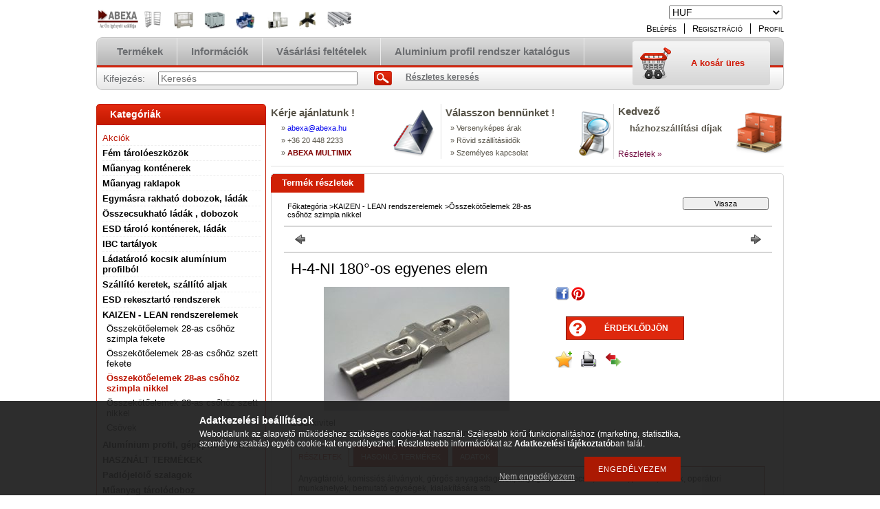

--- FILE ---
content_type: text/html; charset=UTF-8
request_url: http://abexamultimix.unas.hu/H-4-NI-180-os-egyenes-elem
body_size: 16088
content:
<!DOCTYPE html PUBLIC "-//W3C//DTD XHTML 1.0 Transitional//EN" "http://www.w3.org/TR/xhtml1/DTD/xhtml1-transitional.dtd">
<html xmlns="http://www.w3.org/1999/xhtml" lang="hu" xml:lang="hu" lang="hu" xml:lang="hu" style="">
<head>
<meta http-equiv="Content-Type" content="text/html; charset=utf-8">
<meta http-equiv="Content-Language" content="HU">
<meta http-equiv="Cache-Control" content="no-cache">
<meta name="keywords" content="H-4-NI 180°-os egyenes elem, m">
<meta name="description" content="H-4-NI 180°-os egyenes elem, ESD kivitel Kaizen, Lean manufacturing és Value Stream-mel foglalkozó szakembereknek ajánljuk. , Műanyag konténer, klt láda, műanyag raklap, Bosch és I">
<meta name="robots" content="index, follow">
<meta http-equiv="X-UA-Compatible" content="IE=Edge">
<meta property="og:site_name" content="ABEXA MultiMix" />
<meta property="og:title" content="H-4-NI 180°-os egyenes elem - Műanyag konténer, klt láda, mű">
<meta property="og:description" content="H-4-NI 180°-os egyenes elem, ESD kivitel Kaizen, Lean manufacturing és Value Stream-mel foglalkozó szakembereknek ajánljuk. , Műanyag konténer, klt láda, műanyag raklap, Bosch és I">
<meta property="og:type" content="product">
<meta property="og:url" content="http://abexamultimix.unas.hu/H-4-NI-180-os-egyenes-elem">
<meta property="og:image" content="http://abexamultimix.unas.hu/img/1683/H-4-NI/H-4-NI.jpg">
<meta name="dc.title" content="H-4-NI 180°-os egyenes elem - Műanyag konténer, klt láda, mű">
<meta name="dc.description" content="H-4-NI 180°-os egyenes elem, ESD kivitel Kaizen, Lean manufacturing és Value Stream-mel foglalkozó szakembereknek ajánljuk. , Műanyag konténer, klt láda, műanyag raklap, Bosch és I">
<meta name="dc.publisher" content="ABEXA MultiMix">
<meta name="dc.language" content="hu">
<meta name="theme-color" content="#3b3a3b">
<meta name="msapplication-TileColor" content="#3b3a3b">

<title>H-4-NI 180°-os egyenes elem - Műanyag konténer, klt láda, mű</title>


<script type="text/javascript">
var service_type="shop";
var shop_url_main="http://abexamultimix.unas.hu";
var actual_lang="hu";
var money_len="0";
var money_thousend=" ";
var money_dec=",";
var shop_id=1683;
var unas_design_url="http:"+"/"+"/"+"abexamultimix.unas.hu"+"/"+"!common_design"+"/"+"base"+"/"+"000100"+"/";
var unas_design_code='000100';
var unas_base_design_code='2';
var unas_design_ver=2;
var unas_design_subver=0;
var unas_shop_url='http://abexamultimix.unas.hu';
var config_plus=new Array();
config_plus['cart_redirect']=1;
config_plus['money_type']='Ft';
config_plus['money_type_display']='Ft';
var lang_text=new Array();

var UNAS = UNAS || {};
UNAS.shop={"base_url":'http://abexamultimix.unas.hu',"domain":'abexamultimix.unas.hu',"username":'abexamultimix',"id":1683,"lang":'hu',"currency_type":'Ft',"currency_code":'HUF',"currency_rate":'381.813',"currency_length":0,"base_currency_length":0,"canonical_url":'http://abexamultimix.unas.hu/H-4-NI-180-os-egyenes-elem'};
UNAS.design={"code":'000100',"page":'artdet'};
UNAS.api_auth="205489e044f5f1e06186534d497952df";
UNAS.customer={"email":'',"id":0,"group_id":0,"without_registration":0};
UNAS.shop["category_id"]="526554";
UNAS.shop["sku"]="H-4-NI";
UNAS.shop["product_id"]="188206857";
UNAS.shop["only_private_customer_can_purchase"] = false;
 

UNAS.text = {
    "button_overlay_close": `Bezár`,
    "popup_window": `Felugró ablak`,
    "list": `lista`,
    "updating_in_progress": `frissítés folyamatban`,
    "updated": `frissítve`,
    "is_opened": `megnyitva`,
    "is_closed": `bezárva`,
    "deleted": `törölve`,
    "consent_granted": `hozzájárulás megadva`,
    "consent_rejected": `hozzájárulás elutasítva`,
    "field_is_incorrect": `mező hibás`,
    "error_title": `Hiba!`,
    "product_variants": `termék változatok`,
    "product_added_to_cart": `A termék a kosárba került`,
    "product_added_to_cart_with_qty_problem": `A termékből csak [qty_added_to_cart] [qty_unit] került kosárba`,
    "product_removed_from_cart": `A termék törölve a kosárból`,
    "reg_title_name": `Név`,
    "reg_title_company_name": `Cégnév`,
    "number_of_items_in_cart": `Kosárban lévő tételek száma`,
    "cart_is_empty": `A kosár üres`,
    "cart_updated": `A kosár frissült`
};


UNAS.text["delete_from_compare"]= `Törlés összehasonlításból`;
UNAS.text["comparison"]= `Összehasonlítás`;

UNAS.text["delete_from_favourites"]= `Törlés a kedvencek közül`;
UNAS.text["add_to_favourites"]= `Kedvencekhez`;






window.lazySizesConfig=window.lazySizesConfig || {};
window.lazySizesConfig.loadMode=1;
window.lazySizesConfig.loadHidden=false;

window.dataLayer = window.dataLayer || [];
function gtag(){dataLayer.push(arguments)};
gtag('js', new Date());
</script>

<script src="http://abexamultimix.unas.hu/!common_packages/jquery/jquery-1.8.2.js?mod_time=1682493234" type="text/javascript"></script>
<script src="http://abexamultimix.unas.hu/!common_packages/jquery/plugins/shadowbox3/shadowbox.js?mod_time=1682493234" type="text/javascript"></script>
<script src="http://abexamultimix.unas.hu/!common_packages/jquery/plugins/jqzoom/jqzoom.js?mod_time=1682493234" type="text/javascript"></script>
<script src="http://abexamultimix.unas.hu/!common_packages/jquery/plugins/bgiframe/bgiframe.js?mod_time=1682493234" type="text/javascript"></script>
<script src="http://abexamultimix.unas.hu/!common_packages/jquery/plugins/ajaxqueue/ajaxqueue.js?mod_time=1682493234" type="text/javascript"></script>
<script src="http://abexamultimix.unas.hu/!common_packages/jquery/plugins/color/color.js?mod_time=1682493234" type="text/javascript"></script>
<script src="http://abexamultimix.unas.hu/!common_packages/jquery/plugins/autocomplete/autocomplete.js?mod_time=1751447087" type="text/javascript"></script>
<script src="http://abexamultimix.unas.hu/!common_packages/jquery/plugins/cookie/cookie.js?mod_time=1682493234" type="text/javascript"></script>
<script src="http://abexamultimix.unas.hu/!common_packages/jquery/plugins/tools/tools-1.2.7.js?mod_time=1682493234" type="text/javascript"></script>
<script src="http://abexamultimix.unas.hu/!common_packages/jquery/plugins/nivoslider/nivoslider.js?mod_time=1682493234" type="text/javascript"></script>
<script src="http://abexamultimix.unas.hu/!common_packages/jquery/own/shop_common/exploded/common.js?mod_time=1764831093" type="text/javascript"></script>
<script src="http://abexamultimix.unas.hu/!common_packages/jquery/own/shop_common/exploded/common_overlay.js?mod_time=1759905184" type="text/javascript"></script>
<script src="http://abexamultimix.unas.hu/!common_packages/jquery/own/shop_common/exploded/common_shop_popup.js?mod_time=1759905184" type="text/javascript"></script>
<script src="http://abexamultimix.unas.hu/!common_packages/jquery/own/shop_common/exploded/common_start_checkout.js?mod_time=1752056244" type="text/javascript"></script>
<script src="http://abexamultimix.unas.hu/!common_packages/jquery/own/shop_common/exploded/design_1500.js?mod_time=1725525526" type="text/javascript"></script>
<script src="http://abexamultimix.unas.hu/!common_packages/jquery/own/shop_common/exploded/function_change_address_on_order_methods.js?mod_time=1752056244" type="text/javascript"></script>
<script src="http://abexamultimix.unas.hu/!common_packages/jquery/own/shop_common/exploded/function_check_password.js?mod_time=1751447087" type="text/javascript"></script>
<script src="http://abexamultimix.unas.hu/!common_packages/jquery/own/shop_common/exploded/function_check_zip.js?mod_time=1767692285" type="text/javascript"></script>
<script src="http://abexamultimix.unas.hu/!common_packages/jquery/own/shop_common/exploded/function_compare.js?mod_time=1751447087" type="text/javascript"></script>
<script src="http://abexamultimix.unas.hu/!common_packages/jquery/own/shop_common/exploded/function_customer_addresses.js?mod_time=1725525526" type="text/javascript"></script>
<script src="http://abexamultimix.unas.hu/!common_packages/jquery/own/shop_common/exploded/function_delivery_point_select.js?mod_time=1751447087" type="text/javascript"></script>
<script src="http://abexamultimix.unas.hu/!common_packages/jquery/own/shop_common/exploded/function_favourites.js?mod_time=1725525526" type="text/javascript"></script>
<script src="http://abexamultimix.unas.hu/!common_packages/jquery/own/shop_common/exploded/function_infinite_scroll.js?mod_time=1759905184" type="text/javascript"></script>
<script src="http://abexamultimix.unas.hu/!common_packages/jquery/own/shop_common/exploded/function_language_and_currency_change.js?mod_time=1751447087" type="text/javascript"></script>
<script src="http://abexamultimix.unas.hu/!common_packages/jquery/own/shop_common/exploded/function_param_filter.js?mod_time=1764233414" type="text/javascript"></script>
<script src="http://abexamultimix.unas.hu/!common_packages/jquery/own/shop_common/exploded/function_postsale.js?mod_time=1751447087" type="text/javascript"></script>
<script src="http://abexamultimix.unas.hu/!common_packages/jquery/own/shop_common/exploded/function_product_print.js?mod_time=1725525526" type="text/javascript"></script>
<script src="http://abexamultimix.unas.hu/!common_packages/jquery/own/shop_common/exploded/function_product_subscription.js?mod_time=1751447087" type="text/javascript"></script>
<script src="http://abexamultimix.unas.hu/!common_packages/jquery/own/shop_common/exploded/function_recommend.js?mod_time=1751447087" type="text/javascript"></script>
<script src="http://abexamultimix.unas.hu/!common_packages/jquery/own/shop_common/exploded/function_saved_cards.js?mod_time=1751447087" type="text/javascript"></script>
<script src="http://abexamultimix.unas.hu/!common_packages/jquery/own/shop_common/exploded/function_saved_filter_delete.js?mod_time=1751447087" type="text/javascript"></script>
<script src="http://abexamultimix.unas.hu/!common_packages/jquery/own/shop_common/exploded/function_search_smart_placeholder.js?mod_time=1751447087" type="text/javascript"></script>
<script src="http://abexamultimix.unas.hu/!common_packages/jquery/own/shop_common/exploded/function_vote.js?mod_time=1725525526" type="text/javascript"></script>
<script src="http://abexamultimix.unas.hu/!common_packages/jquery/own/shop_common/exploded/page_cart.js?mod_time=1767791926" type="text/javascript"></script>
<script src="http://abexamultimix.unas.hu/!common_packages/jquery/own/shop_common/exploded/page_customer_addresses.js?mod_time=1768291153" type="text/javascript"></script>
<script src="http://abexamultimix.unas.hu/!common_packages/jquery/own/shop_common/exploded/page_order_checkout.js?mod_time=1725525526" type="text/javascript"></script>
<script src="http://abexamultimix.unas.hu/!common_packages/jquery/own/shop_common/exploded/page_order_details.js?mod_time=1725525526" type="text/javascript"></script>
<script src="http://abexamultimix.unas.hu/!common_packages/jquery/own/shop_common/exploded/page_order_methods.js?mod_time=1760086915" type="text/javascript"></script>
<script src="http://abexamultimix.unas.hu/!common_packages/jquery/own/shop_common/exploded/page_order_return.js?mod_time=1725525526" type="text/javascript"></script>
<script src="http://abexamultimix.unas.hu/!common_packages/jquery/own/shop_common/exploded/page_order_send.js?mod_time=1725525526" type="text/javascript"></script>
<script src="http://abexamultimix.unas.hu/!common_packages/jquery/own/shop_common/exploded/page_order_subscriptions.js?mod_time=1751447087" type="text/javascript"></script>
<script src="http://abexamultimix.unas.hu/!common_packages/jquery/own/shop_common/exploded/page_order_verification.js?mod_time=1752056244" type="text/javascript"></script>
<script src="http://abexamultimix.unas.hu/!common_packages/jquery/own/shop_common/exploded/page_product_details.js?mod_time=1751447087" type="text/javascript"></script>
<script src="http://abexamultimix.unas.hu/!common_packages/jquery/own/shop_common/exploded/page_product_list.js?mod_time=1725525526" type="text/javascript"></script>
<script src="http://abexamultimix.unas.hu/!common_packages/jquery/own/shop_common/exploded/page_product_reviews.js?mod_time=1751447087" type="text/javascript"></script>
<script src="http://abexamultimix.unas.hu/!common_packages/jquery/own/shop_common/exploded/page_reg.js?mod_time=1759905184" type="text/javascript"></script>

<link href="http://abexamultimix.unas.hu/!common_packages/jquery/plugins/autocomplete/autocomplete.css?mod_time=1682493234" rel="stylesheet" type="text/css">
<link href="http://abexamultimix.unas.hu/!common_packages/jquery/plugins/shadowbox3/shadowbox.css?mod_time=1682493234" rel="stylesheet" type="text/css">
<link href="http://abexamultimix.unas.hu/!common_packages/jquery/plugins/jqzoom/css/jqzoom.css?mod_time=1693894693" rel="stylesheet" type="text/css">
<link href="http://abexamultimix.unas.hu/!common_design/base/000001/css/common.css?mod_time=1763385135" rel="stylesheet" type="text/css">
<link href="http://abexamultimix.unas.hu/!common_design/base/000001/css/page.css?mod_time=1751447087" rel="stylesheet" type="text/css">
<link href="http://abexamultimix.unas.hu/!common_design/base/000002/css/page_artdet_2.css?mod_time=1751447087" rel="stylesheet" type="text/css">
<link href="http://abexamultimix.unas.hu/!common_design/base/000001/css/box.css?mod_time=1751447087" rel="stylesheet" type="text/css">
<link href="http://abexamultimix.unas.hu/!common_design/base/000100/css/layout.css?mod_time=1682493235" rel="stylesheet" type="text/css">
<link href="http://abexamultimix.unas.hu/!common_design/base/000001/css/design.css?mod_time=1682493235" rel="stylesheet" type="text/css">
<link href="http://abexamultimix.unas.hu/!common_design/base/000100/css/design_custom.css?mod_time=1682493235" rel="stylesheet" type="text/css">
<link href="http://abexamultimix.unas.hu/!common_design/base/000100/css/custom.css?mod_time=1682493235" rel="stylesheet" type="text/css">

<link href="http://abexamultimix.unas.hu/H-4-NI-180-os-egyenes-elem" rel="canonical">
<link href="http://abexamultimix.unas.hu/shop_ordered/1683/design_pic/favicon.ico" rel="shortcut icon">
<script type="text/javascript">
        var google_consent=1;
    
        gtag('consent', 'default', {
           'ad_storage': 'denied',
           'ad_user_data': 'denied',
           'ad_personalization': 'denied',
           'analytics_storage': 'denied',
           'functionality_storage': 'denied',
           'personalization_storage': 'denied',
           'security_storage': 'granted'
        });

    
        gtag('consent', 'update', {
           'ad_storage': 'denied',
           'ad_user_data': 'denied',
           'ad_personalization': 'denied',
           'analytics_storage': 'denied',
           'functionality_storage': 'denied',
           'personalization_storage': 'denied',
           'security_storage': 'granted'
        });

        </script>
    <script async src="https://www.googletagmanager.com/gtag/js?id=UA-7380858-1"></script>    <script type="text/javascript">
    gtag('config', 'UA-7380858-1');

        </script>
        <script type="text/javascript">
    var google_analytics=1;

                gtag('event', 'view_item', {
              "currency": "HUF",
              "value": '204',
              "items": [
                  {
                      "item_id": "H-4-NI",
                      "item_name": "H-4-NI 180°-os egyenes elem",
                      "item_category": "KAIZEN - LEAN rendszerelemek/Összekötőelemek 28-as csőhöz szimpla nikkel",
                      "price": '204'
                  }
              ],
              'non_interaction': true
            });
               </script>
       <script type="text/javascript">
        var google_ads=1;

                gtag('event','remarketing', {
            'ecomm_pagetype': 'product',
            'ecomm_prodid': ["H-4-NI"],
            'ecomm_totalvalue': 204        });
            </script>
    	<script type="text/javascript">
	/* <![CDATA[ */
	$(document).ready(function() {
       $(document).bind("contextmenu",function(e) {
            return false;
       });
	});
	/* ]]> */
	</script>
	
</head>

<body class='design_ver2' id="ud_shop_artdet" style="">
    <div id="fb-root"></div>
    <script>
        window.fbAsyncInit = function() {
            FB.init({
                xfbml            : true,
                version          : 'v22.0'
            });
        };
    </script>
    <script async defer crossorigin="anonymous" src="https://connect.facebook.net/hu_HU/sdk.js"></script>
    <div id="image_to_cart" style="display:none; position:absolute; z-index:100000;"></div>
<div class="overlay_common overlay_warning" id="overlay_cart_add"></div>
<script type="text/javascript">$(document).ready(function(){ overlay_init("cart_add",{"onBeforeLoad":false}); });</script>
<div id="overlay_login_outer"></div>	
	<script type="text/javascript">
	$(document).ready(function(){
	    var login_redir_init="";

		$("#overlay_login_outer").overlay({
			onBeforeLoad: function() {
                var login_redir_temp=login_redir_init;
                if (login_redir_act!="") {
                    login_redir_temp=login_redir_act;
                    login_redir_act="";
                }

				                    var temp_href="http://abexamultimix.unas.hu/shop_login.php";
                    if (login_redir_temp!="") temp_href=temp_href+"?login_redir="+encodeURIComponent(login_redir_temp);
					location.href=temp_href;
								},
			top: 200,
						closeOnClick: (config_plus['overlay_close_on_click_forced'] === 1),
			onClose: function(event, overlayIndex) {
				$("#login_redir").val("");
			},
			load: false
		});
		
			});
	function overlay_login() {
		$(document).ready(function(){
			$("#overlay_login_outer").overlay().load();
		});
	}
	function overlay_login_remind() {
        if (unas_design_ver >= 5) {
            $("#overlay_remind").overlay().load();
        } else {
            $(document).ready(function () {
                $("#overlay_login_outer").overlay().close();
                setTimeout('$("#overlay_remind").overlay().load();', 250);
            });
        }
	}

    var login_redir_act="";
    function overlay_login_redir(redir) {
        login_redir_act=redir;
        $("#overlay_login_outer").overlay().load();
    }
	</script>  
	<div class="overlay_common overlay_info" id="overlay_remind"></div>
<script type="text/javascript">$(document).ready(function(){ overlay_init("remind",[]); });</script>

	<script type="text/javascript">
    	function overlay_login_error_remind() {
		$(document).ready(function(){
			load_login=0;
			$("#overlay_error").overlay().close();
			setTimeout('$("#overlay_remind").overlay().load();', 250);	
		});
	}
	</script>  
	<div class="overlay_common overlay_info" id="overlay_newsletter"></div>
<script type="text/javascript">$(document).ready(function(){ overlay_init("newsletter",[]); });</script>

<script type="text/javascript">
function overlay_newsletter() {
    $(document).ready(function(){
        $("#overlay_newsletter").overlay().load();
    });
}
</script>
<div class="overlay_common overlay_error" id="overlay_script"></div>
<script type="text/javascript">$(document).ready(function(){ overlay_init("script",[]); });</script>
    <script>
    $(document).ready(function() {
        $.ajax({
            type: "GET",
            url: "http://abexamultimix.unas.hu/shop_ajax/ajax_stat.php",
            data: {master_shop_id:"1683",get_ajax:"1"}
        });
    });
    </script>
    

<!--display none begin-->

<!--display none end-->
<div id='banner_popup_content'></div>

<div id="container">
	
	<div id="header">
    	<div id="header_top">
        	<div id='head_content'><!-- UnasElement {type:slide} -->
<div id="head_slide" class="nivoSlider" style="width:380px; height:50px;">
	<a id="head_slide_0" href="http://abexamultimix.unas.hu/"><img src="http://abexamultimix.unas.hu/shop_pic.php?time=1518284286&width=380&height=50&design_element=head_slide_0.jpg" width="380" height="50" border="0" title="" alt="" style="width:380px; height:50px;" /></a>
</div>
</div>
            <div id="header_top_right">
            	<div id="header_money_lang">
                    <div id='box_money_content' class='box_content'>

    <form name="form_moneychange" action="http://abexamultimix.unas.hu/shop_moneychange.php" method="post">
        <input name="file_back" type="hidden" value="/H-4-NI-180-os-egyenes-elem">
        <span class="text_input text_select"><select name="session_money_select" id="session_money_select" onchange="document.form_moneychange.submit();" class="text_normal"><option value="-1" >EUR</option><option value="0" selected="selected">HUF</option></select></span>
    </form>

</div>                  
                	     
                    <div class="clear_fix"></div>         
                </div>
                <div id="header_nav">
                    <ul>
                        <li id="header_nav_1">
    
        
            
                <script type='text/javascript'>
                    function overlay_login() {
                        $(document).ready(function(){
                            $("#overlay_login_outer").overlay().load();
                        });
                    }
                </script>
                <a href="javascript:overlay_login();" class="text_normal">Belépés</a>
            

            
        

        
        

        

    
</li>
                        <li id="header_nav_2"><a href="http://abexamultimix.unas.hu/shop_reg.php"><strong>Regisztráció</strong></a></li>
                        <li id="header_nav_4"><a href="http://abexamultimix.unas.hu/shop_order_track.php"><strong>Profil</strong></a></li>
                    </ul>
                </div>
            </div>
        </div>	
    	<div id="header_container">
        	<div id="header_container_left"></div>
            <div id="header_container_middle">
            	<div id="header_menu_search">
                	<div id="header_menu">
                    	<div id="menu_content3"><ul><li class="menu_item_1"><span class="menu_item_inner"><a href="http://abexamultimix.unas.hu/sct/0/"><strong>Termékek</strong></a></span></li><li class="menu_item_2"><span class="menu_item_inner"><a href="http://abexamultimix.unas.hu/shop_contact.php"><strong>Információk</strong></a></span></li><li class="menu_item_3"><span class="menu_item_inner"><a href="http://abexamultimix.unas.hu/shop_help.php"><strong>Vásárlási feltételek</strong></a></span></li><li class="menu_item_plus menu_item_4" id="menu_item_id_592052"><span class="menu_item_inner"><a href="http://abexamultimix.unas.hu/spg/592052/Aluminium-profil-rendszer-katalogus" target="_top"><strong>Aluminium profil rendszer katalógus</strong></a></span></li></ul></div><script type="text/javascript">
	$("#menu_content3 a").each(function() {
		if($(this).attr("href")==document.location.href) {
			$(this).parents("li:first").addClass("selected_menu");
		}
	});
</script>
          
                    </div>
                    <div id="header_search">
                    	<div id='box_search_content' class='box_content'>
    <form name="form_include_search" id="form_include_search" action="http://abexamultimix.unas.hu/shop_search.php" method="get">
        <div class='box_search_field'><label><span class="text_small">Kifejezés:</span></label><span class="text_input"><input name="q" id="box_search_input" type="text" maxlength="255" class="text_small js-search-input" value="" placeholder="Keresés" /></span></div>
        <div class='box_search_button'><span class="text_button"><input type="submit" value="Keres" class="text_small" /></span></div>
    </form>
</div>
                        <div id="header_advsearch"><a href="http://abexamultimix.unas.hu/shop_searchcomplex.php"><strong>Részletes keresés</strong></a></div>
                    </div>
                </div>
                <div id="header_cart">
                	<div id="header_cart_left"></div>
                    <div id="header_cart_middle">
                    	<div id="header_cart_content">
                        	<div id='box_cart_content' class='box_content'>

    

    

    
        <div class='box_cart_item'>
            <a href='http://abexamultimix.unas.hu/shop_cart.php' class='text_small'>
                <span class='text_small'>
                    

                    

                    
                        <span class='box_cart_empty'>A kosár üres</span>
                        
                    
                </span>
            </a>
        </div>
    

    

    

    

    

    

    
        <script type="text/javascript">
            $("#header_cart_middle").click(function() {
                document.location.href="http://abexamultimix.unas.hu/shop_cart.php";
            });
        </script>
    

</div>
                        </div>
                    </div>
                    <div id="header_cart_right"></div>
                </div>
                <div class="clear_fix"></div> 
            </div>
            <div id="header_container_right"></div>
        </div>	
    </div>

    <div id="content">
    	<div id="content_top"><!-- --></div>
        <div id="content_container_outer"><div id="content_container"><div id="content_container_inner">    
            <div id="left">
                <div id="box_left">
                
                    	                    
                
                    <div id='box_container_shop_compare' class='box_container_1'>
                    <div class="box_left_title">Összehasonlítás</div>
                    <div class="box_left_container"><div id='box_compare_content' class='box_content'>

    

    

    <script type="text/javascript">
	$(document).ready(function(){ $("#box_container_shop_compare").css("display","none"); });</script>


</div></div>
                    <div class="box_left_bottom"><!-- --></div>	
					</div><div id='box_container_shop_cat' class='box_container_2'>
                    <div class="box_left_title">Kategóriák</div>
                    <div class="box_left_container"><div id='box_cat_content' class='box_content box_cat_type_normal'><ul id='box_cat_main'><li id='box_cat_spec_akcio'><span class='box_cat_spec'><a href='http://abexamultimix.unas.hu/shop_artspec.php?artspec=1' class='text_small'><span class='text_color_fault'>Akciók</span></a></span></li><li id='box_cat_1_115718' class=''><span class='text_small box_cat_style0 box_cat_level0 text_style_strong'><a href='http://abexamultimix.unas.hu/fem-taroloeszkozok' class='text_small text_style_strong box_cat_click_level0' >Fém tárolóeszközök</a></span></li><li id='box_cat_1_501349' class=' hasChildren'><span class='text_small box_cat_style0 box_cat_level0 text_style_strong'><a href='http://abexamultimix.unas.hu/sct/501349/Muanyag-kontenerek' class='text_small text_style_strong box_cat_click_level0' >Műanyag konténerek</a></span></li><li id='box_cat_1_703299' class=' hasChildren'><span class='text_small box_cat_style0 box_cat_level0 text_style_strong'><a href='http://abexamultimix.unas.hu/sct/703299/Muanyag-raklapok' class='text_small text_style_strong box_cat_click_level0' >Műanyag raklapok</a></span></li><li id='box_cat_1_884508' class=' hasChildren'><span class='text_small box_cat_style0 box_cat_level0 text_style_strong'><a href='http://abexamultimix.unas.hu/sct/884508/Egymasra-rakhato-dobozok-ladak' class='text_small text_style_strong box_cat_click_level0' >Egymásra rakható dobozok, ládák</a></span></li><li id='box_cat_1_524553' class=' hasChildren'><span class='text_small box_cat_style0 box_cat_level0 text_style_strong'><a href='http://abexamultimix.unas.hu/sct/524553/Osszecsukhato-ladak-dobozok' class='text_small text_style_strong box_cat_click_level0' >Összecsukható ládák , dobozok</a></span></li><li id='box_cat_1_388940' class=' hasChildren'><span class='text_small box_cat_style0 box_cat_level0 text_style_strong'><a href='http://abexamultimix.unas.hu/sct/388940/ESD-tarolo-kontenerek-ladak' class='text_small text_style_strong box_cat_click_level0' >ESD tároló konténerek, ládák</a></span></li><li id='box_cat_1_448733' class=''><span class='text_small box_cat_style0 box_cat_level0 text_style_strong'><a href='http://abexamultimix.unas.hu/spl/448733/IBC-tartalyok' class='text_small text_style_strong box_cat_click_level0' >IBC tartályok</a></span></li><li id='box_cat_1_380517' class=''><span class='text_small box_cat_style0 box_cat_level0 text_style_strong'><a href='http://abexamultimix.unas.hu/spl/380517/Ladatarolo-kocsik-aluminium-profilbol' class='text_small text_style_strong box_cat_click_level0' >Ládatároló kocsik alumínium profilból</a></span></li><li id='box_cat_1_936888' class=''><span class='text_small box_cat_style0 box_cat_level0 text_style_strong'><a href='http://abexamultimix.unas.hu/spl/936888/Szallito-keretek-szallito-aljak' class='text_small text_style_strong box_cat_click_level0' >Szállító keretek, szállító aljak</a></span></li><li id='box_cat_1_691179' class=''><span class='text_small box_cat_style0 box_cat_level0 text_style_strong'><a href='http://abexamultimix.unas.hu/spl/691179/ESD-rekesztarto-rendszerek' class='text_small text_style_strong box_cat_click_level0' >ESD rekesztartó rendszerek</a></span></li><li id='box_cat_1_850004' class=' open'><span class='text_small box_cat_style0 box_cat_level0 text_style_strong'><a href='http://abexamultimix.unas.hu/sct/850004/KAIZEN-LEAN-rendszerelemek' class='text_small text_style_strong box_cat_click_level0' >KAIZEN - LEAN rendszerelemek</a></span><ul><li id='box_cat_2_616938' class=''><span class='text_small box_cat_style1 box_cat_level2'><a href='http://abexamultimix.unas.hu/spl/616938/Osszekotoelemek-28-as-csohoz-szimpla-fekete' class='text_small box_cat_click_level2' >Összekötőelemek 28-as csőhöz szimpla fekete</a></span></li><li id='box_cat_2_318135' class=''><span class='text_small box_cat_style1 box_cat_level2'><a href='http://abexamultimix.unas.hu/spl/318135/Osszekotoelemek-28-as-csohoz-szett-fekete' class='text_small box_cat_click_level2' >Összekötőelemek 28-as csőhöz szett fekete</a></span></li><li id='box_cat_2_526554' class=''><span class='text_small box_cat_style1 box_cat_level2 text_color_fault text_style_strong'><a href='http://abexamultimix.unas.hu/spl/526554/Osszekotoelemek-28-as-csohoz-szimpla-nikkel' class='text_small text_color_fault text_style_strong box_cat_click_level2' >Összekötőelemek 28-as csőhöz szimpla nikkel</a></span></li><li id='box_cat_2_166573' class=''><span class='text_small box_cat_style1 box_cat_level2'><a href='http://abexamultimix.unas.hu/spl/166573/Osszekotoelemek-28-as-csohoz-szett-nikkel' class='text_small box_cat_click_level2' >Összekötőelemek 28-as csőhöz szett nikkel</a></span></li><li id='box_cat_2_360444' class=''><span class='text_small box_cat_style1 box_cat_level2'><a href='http://abexamultimix.unas.hu/spl/360444/Csovek' class='text_small box_cat_click_level2' >Csövek</a></span></li></ul></li><li id='box_cat_1_190908' class=' hasChildren'><span class='text_small box_cat_style0 box_cat_level0 text_style_strong'><a href='http://abexamultimix.unas.hu/sct/190908/Aluminium-profil-gepepito-elemek' class='text_small text_style_strong box_cat_click_level0' >Alumínium profil, gépépítő elemek</a></span></li><li id='box_cat_1_462856' class=''><span class='text_small box_cat_style0 box_cat_level0 text_style_strong'><a href='http://abexamultimix.unas.hu/spl/462856/HASZNALT-TERMEKEK' class='text_small text_style_strong box_cat_click_level0' >HASZNÁLT TERMÉKEK</a></span></li><li id='box_cat_1_422883' class=' hasChildren'><span class='text_small box_cat_style0 box_cat_level0 text_style_strong'><a href='http://abexamultimix.unas.hu/sct/422883/Padlojelolo-szalagok' class='text_small text_style_strong box_cat_click_level0' >Padlójelölő szalagok</a></span></li><li id='box_cat_1_158741' class=' hasChildren'><span class='text_small box_cat_style0 box_cat_level0 text_style_strong'><a href='http://abexamultimix.unas.hu/Muanyag-tarolodoboz' class='text_small text_style_strong box_cat_click_level0' >Műanyag tárolódoboz</a></span></li><li id='box_cat_1_962678' class=''><span class='text_small box_cat_style0 box_cat_level0 text_style_strong'><a href='http://abexamultimix.unas.hu/Muanyag-kannak' class='text_small text_style_strong box_cat_click_level0' >Műanyag kannák</a></span></li><li id='box_cat_1_373864' class=''><span class='text_small box_cat_style0 box_cat_level0 text_style_strong'><a href='http://abexamultimix.unas.hu/Muanyag-lada-fedel' class='text_small text_style_strong box_cat_click_level0' >Műanyag láda, fedél</a></span></li><li id='box_cat_1_467733' class=''><span class='text_small box_cat_style0 box_cat_level0 text_style_strong'><a href='http://abexamultimix.unas.hu/Bevasarlo-kosar-muanyag' class='text_small text_style_strong box_cat_click_level0' >Bevásárló kosár műanyag</a></span></li><li id='box_cat_1_108368' class=''><span class='text_small box_cat_style0 box_cat_level0 text_style_strong'><a href='http://abexamultimix.unas.hu/Muanyag-polc-allvany' class='text_small text_style_strong box_cat_click_level0' >Műanyag polc, állvány</a></span></li><li id='box_cat_1_854109' class=''><span class='text_small box_cat_style0 box_cat_level0 text_style_strong'><a href='http://abexamultimix.unas.hu/Oltozoszekrenyek' class='text_small text_style_strong box_cat_click_level0' >Öltözőszekrények</a></span></li></ul></div></div>
                    <div class="box_left_bottom"><!-- --></div>	
					</div><div id='box_container_shop_top' class='box_container_3'>
                    <div class="box_left_title">TOP termékek</div>
                    <div class="box_left_container"><div id='box_top_content' class='box_content box_top_content'><div class='box_content_ajax' data-min-length='5'></div><script type="text/javascript">
	$.ajax({
		type: "GET",
		async: true,
		url: "http://abexamultimix.unas.hu/shop_ajax/ajax_box_top.php",
		data: {
			box_id:"",
			cat_endid:"526554",
			get_ajax:1,
			shop_id:"1683",
			lang_master:"hu"
		},
		success: function(result){
			$("#box_top_content").html(result);
		}
	});
</script>
</div></div>
                    <div class="box_left_bottom"><!-- --></div>	
					</div><div id='box_container_shop_art_data' class='box_container_4'>
                    <div class="box_left_title">Szűrés</div>
                    <div class="box_left_container"><div id='box_art_data_content' class='box_content'>

    

    
        
        <div class='box_art_data_label box_art_data_label1'><span class='text_small'>Gyártó</span></div>
        <div class='box_art_data_select box_art_data_select1'><span class='text_input text_select'><select onchange="location.href='http://abexamultimix.unas.hu/shop_artspec.php?artspec=6&amp;select1='+encodeURIComponent(this.value)+''" class="text_small"><option value="" selected="selected">--- Válasszon ---</option><option value="AUER">AUER</option><option value="FATH">FATH</option><option value="Mobil Plastic">Mobil Plastic</option><option value="UNI-JOINT">UNI-JOINT</option></select></span></div>
        
    

    

    

</div></div>
                    <div class="box_left_bottom"><!-- --></div>	
					</div><div id='box_container_common_news' class='box_container_5'>
                    <div class="box_left_title">Hírek</div>
                    <div class="box_left_container"><div id='box_news_content' class='box_content'>
    
        <div class="box_news_item">
            <div class="box_news_date"><span class="text_small"><strong>2017.12.31 </strong></span></div>
            <div class="box_news_title text_small"><a href="http://abexamultimix.unas.hu/shop_news.php?news=30579" class="text_small">Aluminíum profil rendszer katalógus megtekinthető</a></div>
            
            
        </div>
    
        <div class="box_news_item">
            <div class="box_news_date"><span class="text_small"><strong>2015.03.07 17:47</strong></span></div>
            <div class="box_news_title text_small"><a href="http://abexamultimix.unas.hu/shop_news.php?news=21108" class="text_small">Standard műanyag ládák katalógus rész</a></div>
            
            
        </div>
    

    
</div></div>
                    <div class="box_left_bottom"><!-- --></div>	
					</div><div id='box_container_shop_art' class='box_container_6'>
                    <div class="box_left_title">Termékajánló</div>
                    <div class="box_left_container"><div id='box_art_content' class='box_content box_art_content'><div class='box_content_ajax' data-min-length='5'></div><script type="text/javascript">
	$.ajax({
		type: "GET",
		async: true,
		url: "http://abexamultimix.unas.hu/shop_ajax/ajax_box_art.php",
		data: {
			box_id:"",
			cat_endid:"526554",
			get_ajax:1,
			shop_id:"1683",
			lang_master:"hu"
		},
		success: function(result){
			$("#box_art_content").html(result);
		}
	});
</script>
</div></div>
                    <div class="box_left_bottom"><!-- --></div>	
					</div><div id='box_container_home_banner1_1' class='box_container_7'>
                    <div class="box_left_title"><div id="temp_71435"></div><script type="text/javascript">$(document).ready(function(){temp_class=$("#temp_71435").parent().attr("class");$("#temp_71435").parent().attr("class",temp_class+"_no");$("#temp_71435").parent().html("");});</script></div>
                    <div class="box_left_container"><div id='box_banner_71283' class='box_content'><div class='box_txt text_normal'><!-- ÁRUKERESŐ.HU CODE - PLEASE DO NOT MODIFY THE LINES BELOW -->
<div style="background: transparent; text-align: center; padding: 0; margin: 0 auto; width: 120px;"><a title="Árukereső.hu" href="https://www.arukereso.hu/" style="display: block; border: 0; padding: 0; margin: 0;"><img style="padding: 0; margin: 0; border: 0;" alt="Árukereső.hu" src="https://static.arukereso.hu/hu/logo-120.png" /></a> <a title="Árukereső.hu" style="line-height: 16px; font-size: 11px; font-family: Arial, Verdana; color: #000;" href="https://www.arukereso.hu/">Árukereső.hu</a></div>
<!-- ÁRUKERESŐ.HU CODE END --></div></div></div>
                    <div class="box_left_bottom"><!-- --></div>	
					</div><div id='box_container_shop_partner' class='box_container_8'>
                    <div class="box_left_title">Partnereink</div>
                    <div class="box_left_container">


<div id='box_partner_content' class='box_content'>
    
</div>

</div>
                    <div class="box_left_bottom"><!-- --></div>	
					</div>
                </div>
            </div>
            <div id="center">
                <div id="banners_outer">
                	<div class="banner_element">
						<div id='banner_horizontal_1_content'><!-- UnasElement {type:editor} -->
<div style="position: relative; width: 244px; height: 80px; overflow: hidden;">
<div style="width: 70px; height: 70px; background-image: url('http://abexamultimix.unas.hu/!common_design/base/000103/image/banner_icons.png'); background-position: 0 0; background-repeat: no-repeat; position: absolute; z-index: 10; top: 7px; right: 0;"></div>
<table style="vertical-align: top; text-align: left; width: 244px; height: 80px;" cellspacing="0" cellpadding="0" border="0">
<tbody>
<tr>
<td style="color: #565247; font-size: 15px;" height="26"><strong>Kérje ajánlatunk !</strong></td>
</tr>
<tr>
<td style="color: #565247; font-size: 11px; padding-left: 15px;">» <a href="mailto:abexa@abexa.hu">abexa<span class='em_replace'></span>abexa.hu<script type="text/javascript">
	$(document).ready(function(){
		$(".em_replace").html("@");
	});
</script>
</a></td>
</tr>
<tr>
<td style="color: #565247; font-size: 11px; padding-left: 15px;">» +36 20 448 2233</td>
</tr>
<tr>
<td style="color: #565247; font-size: 11px; padding-left: 15px;">»<strong><span style="color: #800000;"> ABEXA MULTIMIX</span></strong></td>
</tr>
</tbody>
</table>
</div></div>
                    </div>
                    <div class="banner_element_s"></div>
                    <div class="banner_element">
                    	<div id='banner_horizontal_2_content'><!-- UnasElement {type:editor} -->
<div style="position: relative; width: 244px; height: 80px; overflow: hidden;">
<div style="width: 70px; height: 70px; background-image: url('http://abexamultimix.unas.hu/!common_design/base/000103/image/banner_icons.png'); background-position: 0 -70px; background-repeat: no-repeat; position: absolute; z-index: 10; top: 7px; right: -10px;"></div>
<table style="vertical-align: top; text-align: left; width: 244px; height: 80px;" border="0" cellpadding="0" cellspacing="0">
<tbody>
<tr>
<td style="color: #565247; font-size: 15px; padding-left: 3px;" height="26"><strong>Válasszon bennünket !</strong></td>
</tr>
<tr>
<td style="color: #565247; font-size: 11px; padding-left: 10px;">» Versenyképes árak</td>
</tr>
<tr>
<td style="color: #565247; font-size: 11px; padding-left: 10px;">» Rövid szállításiidők</td>
</tr>
<tr>
<td style="color: #565247; font-size: 11px; padding-left: 10px;">» Személyes kapcsolat</td>
</tr>
</tbody>
</table>
</div></div>
                    </div>
                    <div class="banner_element_s"></div>
                    <div class="banner_element">
                    	<div id='banner_horizontal_3_content'><!-- UnasElement {type:editor} -->
<div style="position: relative; width: 244px; height: 80px; overflow: hidden;">
<div style="width: 70px; height: 70px; background-image: url('http://abexamultimix.unas.hu/!common_design/base/000103/image/banner_icons.png'); background-position: 0 -140px; background-repeat: no-repeat; position: absolute; z-index: 10; top: 7px; right: 0;"></div>
<table style="vertical-align: top; text-align: left; width: 244px; height: 80px;" border="0" cellpadding="0" cellspacing="0">
<tbody>
<tr>
<td style="color: #565247; font-size: 15px; padding-left: 3px;" height="22"><strong>Kedvező</strong></td>
</tr>
<tr>
<td style="color: #565247; font-size: 16px; font-weight: bold; text-align: center; padding-right: 70px; padding-bottom: 0px;"><span style="font-size: 10pt;">házhozszállítási díjak</span></td>
</tr>
<tr>
<td style="color: #565247; font-size: 10px; line-height: 11px; text-align: center; padding-right: 70px; padding-bottom: 2px;"></td>
</tr>
<tr>
<td style="padding-left: 3px; vertical-align: bottom;" height="14"><a style="color: #720c41; font-size: 12px;" href="http://abexamultimix.unas.hu//shop_contact.php?tab=shipping" title="Részletek">Részletek »</a></td>
</tr>
</tbody>
</table>
</div></div>
                    </div>
                    <div class="clear_fix"></div>
                </div>
                <div id="banners_bottom"></div>
                <div id="body">
                	<div id="body_top"></div>	
                    <div id="body_title">
    <div id='title_content' class='title_content_noh'>
    
        Termék részletek
    
    </div>
</div>	
                    <div id="body_container"><div id='page_content_outer'>

















<script type="text/javascript">
	$(document).ready(function(){
	  $("a.page_artdet_tab").click(function () {
		  var prev_act = $(".page_artdet_tab_active .text_color_fault").html();
		  
		  $(".page_artdet_ie_px").remove();
		  $(".page_artdet_tab_active").children(".text_color_white").html(prev_act);
		  $(".page_artdet_tab_active").addClass("bg_color_dark1");
		  $(".page_artdet_tab_active").css("border-bottom-color",$(".page_artdet_tab_content.border_1").css("border-left-color"));
		  $(".page_artdet_tab_active").removeClass("bg_color_light2");
		  $(".page_artdet_tab_active").removeClass("page_artdet_tab_active");
		  
		  var a_text = $(this).children(".text_color_white").html();
		  $(this).children(".text_color_white").empty();
		  $(this).children(".text_color_white").append('<div class="page_artdet_ie_px"></div>');
		  $(".page_artdet_ie_px").css("background-color",$(".border_1").css("border-left-color"));
		  $(this).children(".text_color_white").append('<span class="text_color_fault">'+a_text+'</span>');
		  
		  $(this).removeClass("bg_color_dark1");
		  $(this).addClass("bg_color_light2");
		  $(this).addClass("page_artdet_tab_active");
		  $(this).css("border-bottom-color",$(".page_artdet_tab_content.bg_color_light2").css("background-color"));
		  $(".page_artdet_tab_content").slideUp(0);
		  var content_show = $(this).attr("rel");
		  $("#"+content_show).slideDown(0);
	  });
	});
	
	function ardet_stock_tooltip(div) {
        if($(".page_artdet_price_save").length > 0 && $(".page_artdet_status_new").length > 0){
            var tooltip_h =  $('#page_ardet_stock_tooltip').height(); if(tooltip_h>90) tooltip_h=90;
            tooltip_h += 12;

            var tooltip_w = $("#page_ardet_stock_tooltip").width(); if(tooltip_w > 87) tooltip_w = 87;

            tooltip_w += 73;

            $('#page_ardet_stock_tooltip').css("top","-"+tooltip_h+"px");
            $("#page_ardet_stock_tooltip").css("left", tooltip_w+"px");
            $('.'+div).hover(function () { $('#page_ardet_stock_tooltip').show(); }, function () { $('#page_ardet_stock_tooltip').hide(); });
        } else if($(".page_artdet_status_new").length > 0){
            var tooltip_h =  $('#page_ardet_stock_tooltip').height(); if(tooltip_h>90) tooltip_h=90;
            tooltip_h += 12;

            var tooltip_w = $("#page_ardet_stock_tooltip").width(); if(tooltip_w > 87) tooltip_w = 87;
            tooltip_w += 33;

            $('#page_ardet_stock_tooltip').css("top","-"+tooltip_h+"px");
            $("#page_ardet_stock_tooltip").css("left", tooltip_w+"px");
            $('.'+div).hover(function () { $('#page_ardet_stock_tooltip').show(); }, function () { $('#page_ardet_stock_tooltip').hide(); });
        } else{
            var tooltip_h =  $('#page_ardet_stock_tooltip').height(); if(tooltip_h>90) tooltip_h=90;
            tooltip_h += 12;

            var tooltip_w =  $('#page_ardet_stock_tooltip').width(); if(tooltip_h>90) tooltip_w=90;
            tooltip_w-= 30;
            $('#page_ardet_stock_tooltip').css("top","-"+tooltip_h+"px");

            $('#page_ardet_stock_tooltip').css("left", tooltip_w + "px");
            $('.'+div).hover(function () { $('#page_ardet_stock_tooltip').show(); }, function () { $('#page_ardet_stock_tooltip').hide(); });
        }
	}
</script>

<div id='page_artdet_content' class='page_content artdet--type-2'>
	
    <script language="javascript" type="text/javascript">
<!--
var lang_text_warning=`Figyelem!`
var lang_text_required_fields_missing=`Kérjük töltse ki a kötelező mezők mindegyikét!`
function formsubmit_artdet() {
   cart_add("H__unas__4__unas__NI","",null,1)
}
$(document).ready(function(){
	select_base_price("H__unas__4__unas__NI",1);
	
	
});
// -->
</script>

	

	<div class='page_artdet_head'>
        <div class='page_artdet_dispcat'><span class="text_small"><a href="http://abexamultimix.unas.hu/" class="text_small breadcrumb_item breadcrumb_main">Főkategória</a><span class='breadcrumb_sep'> &gt;</span><a href="http://abexamultimix.unas.hu/sct/850004/KAIZEN-LEAN-rendszerelemek" class="text_small breadcrumb_item">KAIZEN - LEAN rendszerelemek</a><span class='breadcrumb_sep'> &gt;</span><a href="http://abexamultimix.unas.hu/spl/526554/Osszekotoelemek-28-as-csohoz-szimpla-nikkel" class="text_small breadcrumb_item">Összekötőelemek 28-as csőhöz szimpla nikkel</a></span></div>
        <div class='page_artdet_buttonback'><span class="text_button"><input name="button" type="button" class="text_small" value="Vissza" onclick="location.href='http://abexamultimix.unas.hu/sct/526554/Osszekotoelemek-28-as-csohoz-szimpla-nikkel'" /></span></div>
        <div class='clear_fix'></div>
    </div>
    <div class='page_hr'><hr/></div> 
    
	
        <div class='page_artdet_prev'>
            <div class='page_artdet_prev_left'><a href="javascript:product_det_prevnext('http://abexamultimix.unas.hu/H-4-NI-180-os-egyenes-elem','?cat=526554&sku=H-4-NI&action=prev_js')" class="text_normal page_artdet_prev_icon" rel="nofollow"><strong>&nbsp;</strong></a></div>
            <div class='page_artdet_prev_right'><a href="javascript:product_det_prevnext('http://abexamultimix.unas.hu/H-4-NI-180-os-egyenes-elem','?cat=526554&sku=H-4-NI&action=next_js')" class="text_normal page_artdet_next_icon" rel="nofollow"><strong>&nbsp;</strong></a></div>
            <div class='clear_fix'></div>
        </div>
        <div class='page_hr'><hr/></div> 
    
        
	
    
    	<div class='page_artdet_content_inner'>
            <div class='page_artdet_name_2'><h1 class="text_biggest">H-4-NI 180°-os egyenes elem
</h1></div>
            <div class='page_artdet_content_inner_left'>
                <table cellpadding="0" cellspacing="0" border="0" class='page_artdet_pic_2'>
                
                	<div id="page_artdet_prod_properties">
                         
                        
                          
                        
                        
                        
                        
                        
                        
                        
                                                                                      
                        <div class='clear_fix'></div>                   
                    </div>
                            
                    <tr>
                      <td class='page_artdet_frame_content_2'><div style='margin:0 auto;width:270px;height=179px;'><span class="text_normal"><a href="http://abexamultimix.unas.hu/img/1683/H-4-NI/H-4-NI.jpg?time=1586156981" class="text_normal zoom" target="_blank" rel="shadowbox[artpic];width=862;height=574;options={counterType:'skip',continuous:false,animSequence:'sync'}" title="H-4-NI 180°-os egyenes elem"><img id="main_image" src="http://abexamultimix.unas.hu/img/1683/H-4-NI/270x250/H-4-NI.jpg?time=1586156981" alt="H-4-NI 180°-os egyenes elem" title="H-4-NI 180°-os egyenes elem"  /></a></span></div></td>
                      
                    </tr>                    
                </table>
                
                
            </div>

            <div class='page_artdet_content_inner_right'>
            
            	<div id='page_artdet_content_inner_right_top'>
                    <form name="form_temp_artdet">

                    
                        
                            <div id="page_artdet_social_icon"><div class='page_artdet_social_icon_div' id='page_artdet_social_icon_facebook' onclick='window.open("http://www.facebook.com/sharer.php?u=http%3A%2F%2Fabexamultimix.unas.hu%2FH-4-NI-180-os-egyenes-elem")' title='Facebook'></div><div class='page_artdet_social_icon_div' id='page_artdet_social_icon_pinterest' onclick='window.open("http://www.pinterest.com/pin/create/button/?url=http%3A%2F%2Fabexamultimix.unas.hu%2FH-4-NI-180-os-egyenes-elem&media=http%3A%2F%2Fabexamultimix.unas.hu%2Fimg%2F1683%2FH-4-NI%2FH-4-NI.jpg&description=H-4-NI+180%C2%B0-os+egyenes+elem")' title='Pinterest'></div><div style='width:5px; height:20px;' class='page_artdet_social_icon_div page_artdet_social_icon_space'><!-- --></div><div style='width:95px;' class='page_artdet_social_icon_div' id='page_artdet_social_icon_like'><div class="fb-like" data-href="http://abexamultimix.unas.hu/H-4-NI-180-os-egyenes-elem" data-width="95" data-layout="button_count" data-action="like" data-size="small" data-share="false" data-lazy="true"></div><style type="text/css">.fb-like.fb_iframe_widget > span { height: 21px !important; }</style></div><div class="clear_fix"></div></div>
                        
                    
                        

						
                        
                        
                        
                        

                        
        
                        
                        <input type="hidden" name="egyeb_nev1" id="temp_egyeb_nev1" value="" /><input type="hidden" name="egyeb_list1" id="temp_egyeb_list1" value="" /><input type="hidden" name="egyeb_nev2" id="temp_egyeb_nev2" value="" /><input type="hidden" name="egyeb_list2" id="temp_egyeb_list2" value="" /><input type="hidden" name="egyeb_nev3" id="temp_egyeb_nev3" value="" /><input type="hidden" name="egyeb_list3" id="temp_egyeb_list3" value="" />
                        <div class='clear_fix'></div>

                        

                          
                        
                        
                        <div id="page_artdet_inquire">
                            <table border="0" cellspacing="0" cellpadding="0" class="page_artdet_cart_table">
                                <tr>                                    
                                    <td class="text_normal" id="page_artdet_cart_text">
                                        <span id="page_artdet_cart_text_left"></span>
                                        <span id="page_artdet_cart_text_center"><span class="text_color_fault"><a title="Érdeklődjön" onclick="popup_question_dialog('H-4-NI'); return false;" href="#" class="text_small"><span>Érdeklődjön</span></a></span></span>
                                        <span id="page_artdet_cart_text_right"></span>
                                    </td>
                                </tr>
                            </table>
                        </div>
                        
                        
                    </form>
                                            
                </div> 
                
                
                	<div id="page_artdet_func">
                		<div class='page_artdet_func_outer page_artdet_func_favourites_outer_H__unas__4__unas__NI' id='page_artdet_func_favourites_outer'><a href='#' onclick='add_to_favourites("","H-4-NI","page_artdet_func_favourites","page_artdet_func_favourites_outer","188206857"); return false;' title='Kedvencekhez' class='page_artdet_func_icon page_artdet_func_favourites_H__unas__4__unas__NI ' id='page_artdet_func_favourites'></a></div>
                        
                        <div class='page_artdet_func_outer' id='page_artdet_func_print_outer'><a href='#' onclick='popup_print_dialog(2,0,"H-4-NI"); return false;' title='Nyomtat' class='page_artdet_func_icon' id='page_artdet_func_print'></a></div>
                        <div class='page_artdet_func_outer' id='page_artdet_func_compare_outer'><a href='#' onclick='popup_compare_dialog("H-4-NI"); return false;' title='Összehasonlítás' class='page_artdet_func_compare_H__unas__4__unas__NI page_artdet_func_icon' id='page_artdet_func_compare'></a></div>
                        
                    	<div class='clear_fix'></div>
                    </div>
                

                

            </div>
            <div class='clear_fix'></div>
            
            
            
            
            <div id="page_artdet_rovleir" class="text_normal">
                <div id="page_artdet_rovleir" class="text_normal">
<p><span style="font-family: verdana, geneva, sans-serif; font-size: 13px;">ESD kivitel</span></p>
<p><span style="font-family: verdana, geneva, sans-serif; font-size: 13px;">Kaizen, Lean manufacturing és Value Stream-mel foglalkozó szakembereknek ajánljuk.</span></p>
</div>
            </div>
            

            

            
            
                          
            
            <!--page_artdet_tab begin-->
            <div id="page_artdet_tabbed_box" class="page_artdet_tabbed_box"> 
                <div class="page_artdet_tabbed_area">
                    <div class="page_artdet_tabs">
                    	
                        <a href="#page_artdet_tabs" id="page_artdet_tab_1" title="Részletek" rel="page_artdet_tab_content_1" class="page_artdet_tab page_artdet_tab_active text_small bg_color_light2 border_1 text_color_white">
                        <div class="page_artdet_ie_px"></div><span class="text_color_white"><span class="text_color_fault">Részletek</span></span></a>
                         
                        
                        
                        
                        
                        <a href="#page_artdet_tabs" id="page_artdet_tab_3b" title="Hasonló termékek" rel="page_artdet_tab_content_3b" class="page_artdet_tab bg_color_dark1 text_small border_1 text_color_white"><span class="text_color_white">Hasonló termékek</span></a>
                        
                        
                        <a href="#page_artdet_tabs" id="page_artdet_tab_5" title="Adatok" rel="page_artdet_tab_content_5" class="page_artdet_tab bg_color_dark1 text_small border_1 text_color_white"><span class="text_color_white">Adatok</span></a>
                        
                        

                        

                        <div class='clear_fix'></div>
                    </div>
                    
					<script type="text/javascript">
						var slideDown = "";
						var i = "";
						if ($(".page_artdet_tab_active").length==0) {
							$(".page_artdet_tab").each(function(){
								i=$(this).attr("id");
								i=i.replace("page_artdet_tab_","");
								if (slideDown=="") {									
									var a_text = $('#page_artdet_tab_'+i+' .text_color_white').html();
		  							$('#page_artdet_tab_'+i+' .text_color_white').empty();
									$('#page_artdet_tab_'+i+' .text_color_white').append('<div class="page_artdet_ie_px"></div>');
		  							$('#page_artdet_tab_'+i+' .text_color_white').append('<span class="text_color_fault">'+a_text+'</span>');
									$('#page_artdet_tab_'+i).removeClass("bg_color_dark1");
									$('#page_artdet_tab_'+i).addClass("page_artdet_tab_active");
									$('#page_artdet_tab_'+i).addClass("bg_color_light2"); 
									slideDown = "#page_artdet_tab_content_"+i;
								}
							});
						}
						$(document).ready(function(){
							$(".page_artdet_tab_active").css("border-bottom-color",$(".page_artdet_tab_content.bg_color_light2").css("background-color"));
							$(".page_artdet_ie_px").css("background-color",$(".page_artdet_tab_content.border_1").css("border-left-color"));
						});
                    </script>                    
                    
        			
                    <div id="page_artdet_tab_content_1" class="page_artdet_tab_content bg_color_light2 border_1">
                        <ul>
                            <li>
                            	<div id="page_artdet_long_desc" class="text_normal">
								<p>Anyagtároló, komissiós állványok, görgős anyagadagolók, anyagszállító kocsik, asztalok, polcok, táblák, operátori munkahelyek, bemutató egységek, kialakítására stb.</p> 
                            	</div>
                            </li>
                        </ul>
                    </div>
        			                                         

                    

                    
                    
                    
                    
                    
                    <div id="page_artdet_tab_content_3b" class="page_artdet_tab_content bg_color_light2 border_1">
                        <ul>
                            <li>
                                
                                    <div class='page_artdet_attach_element border_1'>
                                    	<div class='page_artdet_attach_name_2 bg_color_light3'>
                                        	<div class="page_artdet_attach_name_table_outer">
                                                <table border="0" cellspacing="0" cellpadding="0" ><tr><td>
                                                    <a href="http://abexamultimix.unas.hu/H-8-NI-Szogben-allithato-elem-dupla" class='text_normal'>H-8-NI Szögben állítható elem dupla</a><br/>
                                                </td></tr></table> 
                                            </div>   
                                        </div>
                                        <div class='page_artdet_attach_pic_2'>
                                        	<div class="page_artdet_attach_pic_table_outer">
                                                <table border="0" cellspacing="0" cellpadding="0" ><tr><td>
                                                    <a href="http://abexamultimix.unas.hu/H-8-NI-Szogben-allithato-elem-dupla" class="text_normal product_link_normal page_PopupTrigger" data-sku="H-8-NI" title="H-8-NI Szögben állítható elem dupla"><img src="http://abexamultimix.unas.hu/img/1683/H-8-NI/147x147/H-8-NI.jpg?time=1586157032" alt="H-8-NI Szögben állítható elem dupla" title="H-8-NI Szögben állítható elem dupla"  /></a>
                                                </td></tr></table> 
                                            </div>
                                        </div>
                                        <div class='page_artdet_attach_text_2 bg_color_light3'>
                                            
                                        </div>
                                    </div>            	
                                
                                    <div class='page_artdet_attach_element border_1'>
                                    	<div class='page_artdet_attach_name_2 bg_color_light3'>
                                        	<div class="page_artdet_attach_name_table_outer">
                                                <table border="0" cellspacing="0" cellpadding="0" ><tr><td>
                                                    <a href="http://abexamultimix.unas.hu/H-90-NI-270-os-ivelt-elem" class='text_normal'>H-90°-NI 270°-os ívelt elem</a><br/>
                                                </td></tr></table> 
                                            </div>   
                                        </div>
                                        <div class='page_artdet_attach_pic_2'>
                                        	<div class="page_artdet_attach_pic_table_outer">
                                                <table border="0" cellspacing="0" cellpadding="0" ><tr><td>
                                                    <a href="http://abexamultimix.unas.hu/H-90-NI-270-os-ivelt-elem" class="text_normal product_link_normal page_PopupTrigger" data-sku="H-90-NI" title="H-90°-NI 270°-os ívelt elem"><img src="http://abexamultimix.unas.hu/img/1683/H-90-NI/147x147/H-90-NI.jpg?time=1586158448" alt="H-90°-NI 270°-os ívelt elem" title="H-90°-NI 270°-os ívelt elem"  /></a>
                                                </td></tr></table> 
                                            </div>
                                        </div>
                                        <div class='page_artdet_attach_text_2 bg_color_light3'>
                                            
                                        </div>
                                    </div>            	
                                
                                    <div class='page_artdet_attach_element border_1'>
                                    	<div class='page_artdet_attach_name_2 bg_color_light3'>
                                        	<div class="page_artdet_attach_name_table_outer">
                                                <table border="0" cellspacing="0" cellpadding="0" ><tr><td>
                                                    <a href="http://abexamultimix.unas.hu/H-12-NI-Dupla-csuszo/forgo-elem" class='text_normal'>H-12-NI Dupla csúszó/forgó elem</a><br/>
                                                </td></tr></table> 
                                            </div>   
                                        </div>
                                        <div class='page_artdet_attach_pic_2'>
                                        	<div class="page_artdet_attach_pic_table_outer">
                                                <table border="0" cellspacing="0" cellpadding="0" ><tr><td>
                                                    <a href="http://abexamultimix.unas.hu/H-12-NI-Dupla-csuszo/forgo-elem" class="text_normal product_link_normal page_PopupTrigger" data-sku="H-12-NI" title="H-12-NI Dupla csúszó/forgó elem"><img src="http://abexamultimix.unas.hu/img/1683/H-12-NI/147x147/H-12-NI.jpg?time=1586157784" alt="H-12-NI Dupla csúszó/forgó elem" title="H-12-NI Dupla csúszó/forgó elem"  /></a>
                                                </td></tr></table> 
                                            </div>
                                        </div>
                                        <div class='page_artdet_attach_text_2 bg_color_light3'>
                                            
                                        </div>
                                    </div>            	
                                
                                    <div class='page_artdet_attach_element border_1'>
                                    	<div class='page_artdet_attach_name_2 bg_color_light3'>
                                        	<div class="page_artdet_attach_name_table_outer">
                                                <table border="0" cellspacing="0" cellpadding="0" ><tr><td>
                                                    <a href="http://abexamultimix.unas.hu/H-5-NI-Szogben-allithato-elem-A" class='text_normal'>H-5-NI Szögben állítható elem (A)</a><br/>
                                                </td></tr></table> 
                                            </div>   
                                        </div>
                                        <div class='page_artdet_attach_pic_2'>
                                        	<div class="page_artdet_attach_pic_table_outer">
                                                <table border="0" cellspacing="0" cellpadding="0" ><tr><td>
                                                    <a href="http://abexamultimix.unas.hu/H-5-NI-Szogben-allithato-elem-A" class="text_normal product_link_normal page_PopupTrigger" data-sku="H-5-NI" title="H-5-NI Szögben állítható elem (A)"><img src="http://abexamultimix.unas.hu/img/1683/H-5-NI/147x147/H-5-NI.jpg?time=1586156990" alt="H-5-NI Szögben állítható elem (A)" title="H-5-NI Szögben állítható elem (A)"  /></a>
                                                </td></tr></table> 
                                            </div>
                                        </div>
                                        <div class='page_artdet_attach_text_2 bg_color_light3'>
                                            
                                        </div>
                                    </div>            	
                                
                                <div class='clear_fix'></div>
                            </li>
                        </ul>
                    </div>
                    
                    
                    
                    
                    
                    <div id="page_artdet_tab_content_5" class="page_artdet_tab_content bg_color_light2 border_1">
                        <ul>
                            <li>
                            
                            <div id="page_artdet_product_param">
                            	
                                <div id="page_artdet_product_param_76668">
                                	<div class="page_design_item">
<div class="page_design_fault_out ">
<div class="page_design_fault_text"><span class="text_normal"><span class="text_color_fault2"><strong>
</strong></span></span></div>
<div class="page_design_main border_2">
<table border="0" cellpadding="0" cellspacing="0">
<tr><td class="page_design_name bg_color_light3"><span class="text_normal">
<strong>Szállítási határidő-</strong></span></td>
<td class="page_design_name_content bg_color_light2"><div class="page_design_content"><div class="text_normal">
2026.02.02<div class="page_design_content_icon"></div>
</div></div></td></tr></table>
</div>
</div>
</div>
                                </div>
                                
                                <div id="page_artdet_product_param_76671">
                                	<div class="page_design_item">
<div class="page_design_fault_out ">
<div class="page_design_fault_text"><span class="text_normal"><span class="text_color_fault2"><strong>
</strong></span></span></div>
<div class="page_design_main border_2">
<table border="0" cellpadding="0" cellspacing="0">
<tr><td class="page_design_name bg_color_light3"><span class="text_normal">
<strong>Kivitel</strong></span></td>
<td class="page_design_name_content bg_color_light2"><div class="page_design_content"><div class="text_normal">
ESD<div class="page_design_content_icon"></div>
</div></div></td></tr></table>
</div>
</div>
</div>
                                </div>
                                
                                <div id="page_artdet_product_param_358273">
                                	<div class="page_design_item">
<div class="page_design_fault_out ">
<div class="page_design_fault_text"><span class="text_normal"><span class="text_color_fault2"><strong>
</strong></span></span></div>
<div class="page_design_main border_2">
<table border="0" cellpadding="0" cellspacing="0">
<tr><td class="page_design_name bg_color_light3"><span class="text_normal">
<strong>Felület</strong></span></td>
<td class="page_design_name_content bg_color_light2"><div class="page_design_content"><div class="text_normal">
Nikkel bevonatos<div class="page_design_content_icon"></div>
</div></div></td></tr></table>
</div>
</div>
</div>
                                </div>
                                
                            </div>
                            
                            
                            
                            <div id="page_artdet_data1">
                                <div class="page_design_item">
<div class="page_design_fault_out ">
<div class="page_design_fault_text"><span class="text_normal"><span class="text_color_fault2"><strong>
</strong></span></span></div>
<div class="page_design_main border_2">
<table border="0" cellpadding="0" cellspacing="0">
<tr><td class="page_design_name bg_color_light3"><span class="text_normal">
<strong>Gyártó</strong></span></td>
<td class="page_design_name_content bg_color_light2"><div class="page_design_content"><div class="text_normal">
UNI-JOINT<div class="page_design_content_icon"></div>
</div></div></td></tr></table>
</div>
</div>
</div>
                            </div>
                            
                            
                            
                            
                             
                            
                            

                            
                            
                            
                            <div id="page_artdet_cikk">
                                <div class="page_design_item">
<div class="page_design_fault_out ">
<div class="page_design_fault_text"><span class="text_normal"><span class="text_color_fault2"><strong>
</strong></span></span></div>
<div class="page_design_main border_2">
<table border="0" cellpadding="0" cellspacing="0">
<tr><td class="page_design_name bg_color_light3"><span class="text_normal">
<strong>Cikkszám</strong></span></td>
<td class="page_design_name_content bg_color_light2"><div class="page_design_content"><div class="text_normal">
<span>H-4-NI</span><div class="page_design_content_icon"></div>
</div></div></td></tr></table>
</div>
</div>
</div>
                            </div>
                                 
                            
                            
                            <div id="page_artdet_link">
                                <div class="page_design_item">
<div class="page_design_fault_out ">
<div class="page_design_fault_text"><span class="text_normal"><span class="text_color_fault2"><strong>
</strong></span></span></div>
<div class="page_design_main border_2">
<table border="0" cellpadding="0" cellspacing="0">
<tr><td class="page_design_name bg_color_light3"><span class="text_normal">
<strong>Weboldal</strong></span></td>
<td class="page_design_name_content bg_color_light2"><div class="page_design_content"><div class="text_normal">
<a href="http://leanpipe.com" target="_blank" class="text_normal" rel="nofollow">http://leanpipe.com</a><div class="page_design_content_icon"></div>
</div></div></td></tr></table>
</div>
</div>
</div>
                            </div>
                              
                            
                                  
                            
                            
                            
                             
                            
                            
                            <div id="page_artdet_minmenny">
                                <div class="page_design_item">
<div class="page_design_fault_out ">
<div class="page_design_fault_text"><span class="text_normal"><span class="text_color_fault2"><strong>
</strong></span></span></div>
<div class="page_design_main border_2">
<table border="0" cellpadding="0" cellspacing="0">
<tr><td class="page_design_name bg_color_light3"><span class="text_normal">
<strong>Min. rendelhető mennyiség</strong></span></td>
<td class="page_design_name_content bg_color_light2"><div class="page_design_content"><div class="text_normal">
20&nbsp;db<div class="page_design_content_icon"></div>
</div></div></td></tr></table>
</div>
</div>
</div>
                            </div>
                             
                            
                                                                                                                                     
                            </li>
                        </ul>
                    </div>
                    

                    

                </div>
            </div>
            <script type="text/javascript">if(slideDown!="") $(slideDown).slideDown(0);</script> 
            <!--page_artdet_tab end-->

            

            
            
        </div>
        
    
       
       

</div><!--page_artdet_content--></div></div>
                    <div id="body_bottom"><!-- --></div>	
                </div>
            </div>
            <div class="clear_fix"></div>
		</div></div></div>
        <div id="content_bottom"><!-- --></div>
	</div>
    
    <div id="footer">
    	<div id="footer_top"><!-- --></div>
    	<div id="footer_contanier"><div id='bottomlink_content'><ul><li id="bottomlink_art"><span class="text_normal"><a href="http://abexamultimix.unas.hu/sct/0/" class="text_normal">Termékek</a><span class="bottomlink_div"> | </span></span></li><li id="bottomlink_reg"><span class="text_normal"><a href="http://abexamultimix.unas.hu/shop_reg.php" class="text_normal">Regisztráció</a></span></li><li id="bottomlink_cart"><span class="text_normal"><span class="bottomlink_div"> | </span><a href="http://abexamultimix.unas.hu/shop_cart.php" class="text_normal">Kosár</a></span></li><li id="bottomlink_search"><span class="text_normal"><span class="bottomlink_div"> | </span><a href="http://abexamultimix.unas.hu/shop_searchcomplex.php" class="text_normal">Részletes&nbsp;keresés</a></span></li><li id="bottomlink_order_follow"><span class="text_normal"><span class="bottomlink_div"> | </span><a href="http://abexamultimix.unas.hu/shop_order_track.php" class="text_normal">Profil</a></span></li><li id="bottomlink_contact"><span class="text_normal"><span class="bottomlink_div"> | </span><a href="http://abexamultimix.unas.hu/shop_contact.php" class="text_normal">Információk</a></span></li><li id="bottomlink_help"><span class="text_normal"><span class="bottomlink_div"> | </span><a href="http://abexamultimix.unas.hu/shop_help.php?tab=terms" class="text_normal">Általános&nbsp;szerződési&nbsp;feltételek</a></span></li><li id="bottomlink_help"><span class="text_normal"><span class="bottomlink_div"> | </span><a href="http://abexamultimix.unas.hu/shop_help.php?tab=privacy_policy" class="text_normal">Adatkezelési&nbsp;tájékoztató</a></span></li></ul></div></div>	
        <div id="footer_bottom"><!-- --></div>
    </div>
    
    <div id="provider">
    	<div id="provider_top"><!-- --></div>
    	<div id="provider_contanier"><div id='provider_content'><div id='provider_content_left'></div><div id='provider_content_right'><script type="text/javascript">	$(document).ready(function () {			$("#provider_link_click").click(function(e) {			window.open("https://unas.hu/?utm_source=1683&utm_medium=ref&utm_campaign=shop_provider");		});	});</script><a id='provider_link_click' href='#' class='text_normal has-img' title='Webáruház készítés'><img src='http://abexamultimix.unas.hu/!common_design/own/image/logo_unas_dark.svg' width='60' height='15' alt='Webáruház készítés' title='Webáruház készítés' loading='lazy'></a></div><div class="clear_fix"></div></div></div>	
        <div id="provider_bottom"><!-- --></div>
    </div>
    
</div>
<script type="text/javascript">
/* <![CDATA[ */
Shadowbox.init({
    handleOversize: "resize",
	onFinish : function(az){
		var sb_nav_big_next = $("<a id=\'sb-nav-big_next\'/>").click(function(){Shadowbox.next();}); 
		var sb_nav_big_previous = $("<a id=\'sb-nav-big_previous\'/>").click(function(){Shadowbox.previous();}); 
		if ($("#sb-nav-next").css("display") != "none") $("#sb-body-inner").prepend(sb_nav_big_next);
		if ($("#sb-nav-previous").css("display") != "none") $("#sb-body-inner").prepend(sb_nav_big_previous);
	}
});
$(document).ready(function() { $(".zoom").jqzoom({
	zoomType: "standard",
	lens:true,
	preloadImages: false,
	title:false,
	zoomWidth:200,
	zoomHeight:200,
	alwaysOn:false
});
 });function add_to_favourites(value,cikk,id,id_outer,master_key) {
    var temp_cikk_id=cikk.replace(/-/g,'__unas__');
    if($("#"+id).hasClass("remove_favourites")){
	    $.ajax({
	    	type: "POST",
	    	url: "http://abexamultimix.unas.hu/shop_ajax/ajax_favourites.php",
	    	data: "get_ajax=1&action=remove&cikk="+cikk+"&shop_id=1683",
	    	success: function(result){
	    		if(result=="OK") {
                var product_array = {};
                product_array["sku"] = cikk;
                product_array["sku_id"] = temp_cikk_id;
                product_array["master_key"] = master_key;
                $(document).trigger("removeFromFavourites", product_array);                if (google_analytics==1) gtag("event", "remove_from_wishlist", { 'sku':cikk });	    		    if ($(".page_artdet_func_favourites_"+temp_cikk_id).attr("alt")!="") $(".page_artdet_func_favourites_"+temp_cikk_id).attr("alt","Kedvencekhez");
	    		    if ($(".page_artdet_func_favourites_"+temp_cikk_id).attr("title")!="") $(".page_artdet_func_favourites_"+temp_cikk_id).attr("title","Kedvencekhez");
	    		    $(".page_artdet_func_favourites_text_"+temp_cikk_id).html("Kedvencekhez");
	    		    $(".page_artdet_func_favourites_"+temp_cikk_id).removeClass("remove_favourites");
	    		    $(".page_artdet_func_favourites_"+temp_cikk_id).css("background-position","0 0");
	    		}
	    	}
    	});
    } else {
	    $.ajax({
	    	type: "POST",
	    	url: "http://abexamultimix.unas.hu/shop_ajax/ajax_favourites.php",
	    	data: "get_ajax=1&action=add&cikk="+cikk+"&shop_id=1683",
	    	dataType: "JSON",
	    	success: function(result){
                var product_array = {};
                product_array["sku"] = cikk;
                product_array["sku_id"] = temp_cikk_id;
                product_array["master_key"] = master_key;
                product_array["event_id"] = result.event_id;
                $(document).trigger("addToFavourites", product_array);	    		if(result.success) {
	    		    if ($(".page_artdet_func_favourites_"+temp_cikk_id).attr("alt")!="") $(".page_artdet_func_favourites_"+temp_cikk_id).attr("alt","Törlés a kedvencek közül");
	    		    if ($(".page_artdet_func_favourites_"+temp_cikk_id).attr("title")!="") $(".page_artdet_func_favourites_"+temp_cikk_id).attr("title","Törlés a kedvencek közül");
	    		    $(".page_artdet_func_favourites_text_"+temp_cikk_id).html("Törlés a kedvencek közül");
	    		    $(".page_artdet_func_favourites_"+temp_cikk_id).addClass("remove_favourites");
	    		    $(".page_artdet_func_favourites_"+temp_cikk_id).css("background-position","0 -24px");
	    		}
	    	}
    	});
     }
  }
var get_ajax=1;

    function calc_search_input_position(search_inputs) {
        let search_input = $(search_inputs).filter(':visible').first();
        if (search_input.length) {
            const offset = search_input.offset();
            const width = search_input.outerWidth(true);
            const height = search_input.outerHeight(true);
            const left = offset.left;
            const top = offset.top - $(window).scrollTop();

            document.documentElement.style.setProperty("--search-input-left-distance", `${left}px`);
            document.documentElement.style.setProperty("--search-input-right-distance", `${left + width}px`);
            document.documentElement.style.setProperty("--search-input-bottom-distance", `${top + height}px`);
            document.documentElement.style.setProperty("--search-input-height", `${height}px`);
        }
    }

    var autocomplete_width;
    var small_search_box;
    var result_class;

    function change_box_search(plus_id) {
        result_class = 'ac_results'+plus_id;
        $("."+result_class).css("display","none");
        autocomplete_width = $("#box_search_content" + plus_id + " #box_search_input" + plus_id).outerWidth(true);
        small_search_box = '';

                if (autocomplete_width < 160) autocomplete_width = 160;
        if (autocomplete_width < 280) {
            small_search_box = ' small_search_box';
            $("."+result_class).addClass("small_search_box");
        } else {
            $("."+result_class).removeClass("small_search_box");
        }
        
        const search_input = $("#box_search_input"+plus_id);
                search_input.autocomplete().setOptions({ width: autocomplete_width, resultsClass: result_class, resultsClassPlus: small_search_box });
    }

    function init_box_search(plus_id) {
        const search_input = $("#box_search_input"+plus_id);

        
                const throttledSearchInputPositionCalc  = throttleWithTrailing(calc_search_input_position);
        function onScroll() {
            throttledSearchInputPositionCalc(search_input);
        }
        search_input.on("focus blur",function (e){
            if (e.type == 'focus') {
                window.addEventListener('scroll', onScroll, { passive: true });
            } else {
                window.removeEventListener('scroll', onScroll);
            }
        });
        
        change_box_search(plus_id);
        $(window).resize(function(){
            change_box_search(plus_id);
        });

        search_input.autocomplete("http://abexamultimix.unas.hu/shop_ajax/ajax_box_search.php", {
            width: autocomplete_width,
            resultsClass: result_class,
            resultsClassPlus: small_search_box,
            minChars: 3,
            max: 10,
            extraParams: {
                'shop_id':'1683',
                'lang_master':'hu',
                'get_ajax':'1',
                'search': function() {
                    return search_input.val();
                }
            },
            onSelect: function() {
                var temp_search = search_input.val();

                if (temp_search.indexOf("unas_category_link") >= 0){
                    search_input.val("");
                    temp_search = temp_search.replace('unas_category_link¤','');
                    window.location.href = temp_search;
                } else {
                                        $("#form_include_search"+plus_id).submit();
                }
            },
            selectFirst: false,
                });
    }
    $(document).ready(function() {init_box_search("");});    function popup_compare_dialog(cikk) {
                        $.get("http://abexamultimix.unas.hu/shop_compare.php?get_ajax=1&action=add&cikk="+cikk, function(data){
            compare_box_refresh("","");
        });
                        $.shop_popup("open",{
            ajax_url:"http://abexamultimix.unas.hu/shop_compare.php",
            ajax_data:"cikk="+cikk+"&change_lang=hu&get_ajax=1",
            width: "content",
            height: "content",
            offsetHeight: 32,
            modal:0.6,
            contentId:"page_compare_table",
            popupId:"compare",
            class:"shop_popup_compare shop_popup_artdet",
            overflow: "auto"
        });

        if (google_analytics==1) gtag("event", "show_compare", { });

                    }
    $(document).ready(function() { $("#box_container_shop_compare").css("display", "none"); });
$(document).ready(function(){
    setTimeout(function() {

        
    }, 300);

});

/* ]]> */
</script>


<script type="application/ld+json">{"@context":"https:\/\/schema.org\/","@type":"BreadcrumbList","itemListElement":[{"@type":"ListItem","position":1,"name":"KAIZEN - LEAN rendszerelemek","item":"http:\/\/abexamultimix.unas.hu\/sct\/850004\/KAIZEN-LEAN-rendszerelemek"},{"@type":"ListItem","position":2,"name":"\u00d6sszek\u00f6t\u0151elemek 28-as cs\u0151h\u00f6z szimpla nikkel","item":"http:\/\/abexamultimix.unas.hu\/spl\/526554\/Osszekotoelemek-28-as-csohoz-szimpla-nikkel"}]}</script>

<script type="application/ld+json">{"@context":"https:\/\/schema.org\/","@type":"WebSite","url":"http:\/\/abexamultimix.unas.hu\/","name":"ABEXA MultiMix","potentialAction":{"@type":"SearchAction","target":"http:\/\/abexamultimix.unas.hu\/shop_search.php?search={search_term}","query-input":"required name=search_term"}}</script>
<div id="cookie_alert" class="  cookie_alert_1">
    <div id="cookie_alert_open">
        <div class="cookie_alert_title">Adatkezelési beállítások</div>
        <div class="cookie_alert_text">Weboldalunk az alapvető működéshez szükséges cookie-kat használ. Szélesebb körű funkcionalitáshoz (marketing, statisztika, személyre szabás) egyéb cookie-kat engedélyezhet. Részletesebb információkat az <a href="http://abexamultimix.unas.hu/shop_help.php?tab=privacy_policy" target="_blank" class="text_normal"><b>Adatkezelési tájékoztató</b></a>ban talál.</div>
        
        <div class="cookie_alert_button">
            <a href='javascript:cookie_alert_action(1,0);'>Nem engedélyezem</a>
            <input type='button' class='bg_color_dark1' onclick='cookie_alert_action(1,1);' value='Engedélyezem'>
        </div>
    </div>
    <div id="cookie_alert_close" onclick="cookie_alert_action(0,-1);">Adatkezelési beállítások</div>
</div>
</body>


</html>